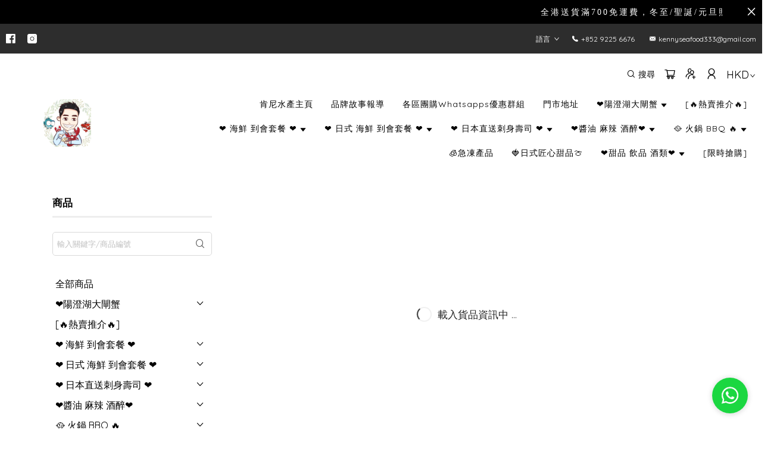

--- FILE ---
content_type: image/svg+xml
request_url: https://cdn.shopages3.com/buyer/public/20250423/image/iconpack_white/instagram.svg
body_size: 128
content:
<?xml version="1.0" encoding="iso-8859-1"?>
<!-- Generator: Adobe Illustrator 19.0.0, SVG Export Plug-In . SVG Version: 6.00 Build 0)  -->
<svg xmlns="http://www.w3.org/2000/svg" xmlns:xlink="http://www.w3.org/1999/xlink" version="1.1" id="Capa_1" x="0px" y="0px" viewBox="0 0 512 512" style="enable-background:new 0 0 512 512;" xml:space="preserve" width="512px" height="512px">
<g>
	<g>
		<path d="M256,174.6c-44.885,0-81.4,36.516-81.4,81.4c0,44.884,36.516,81.4,81.4,81.4c44.884,0,81.4-36.516,81.4-81.4    C337.4,211.116,300.885,174.6,256,174.6z" fill="#FFFFFF"/>
	</g>
</g>
<g>
	<g>
		<path d="M416.668,0H95.334C42.767,0,0,42.766,0,95.333v321.334C0,469.234,42.767,512,95.334,512h321.334    C469.234,512,512,469.234,512,416.667V95.333C512,42.766,469.234,0,416.668,0z M256,367.4c-61.427,0-111.4-49.975-111.4-111.4    S194.573,144.6,256,144.6S367.4,194.574,367.4,256S317.427,367.4,256,367.4z M411.203,122.009c-2.789,2.79-6.649,4.39-10.6,4.39    c-3.95,0-7.82-1.6-10.61-4.39c-2.79-2.79-4.39-6.66-4.39-10.61c0-3.949,1.6-7.811,4.39-10.6c2.79-2.801,6.66-4.4,10.61-4.4    c3.94,0,7.811,1.6,10.6,4.4c2.801,2.789,4.4,6.65,4.4,10.6S414.004,119.219,411.203,122.009z" fill="#FFFFFF"/>
	</g>
</g>
<g>
</g>
<g>
</g>
<g>
</g>
<g>
</g>
<g>
</g>
<g>
</g>
<g>
</g>
<g>
</g>
<g>
</g>
<g>
</g>
<g>
</g>
<g>
</g>
<g>
</g>
<g>
</g>
<g>
</g>
</svg>
